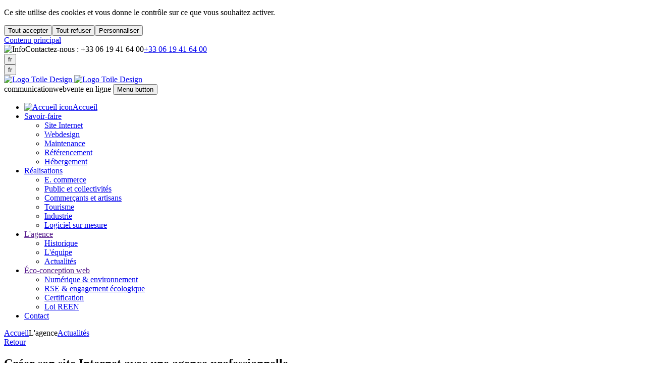

--- FILE ---
content_type: text/html; charset=utf-8
request_url: https://www.toiledesign.com/design-ariege.php?data_id=1&dbox_id=10&page=1
body_size: 4839
content:
<!DOCTYPE html>
<html dir="ltr" lang="fr" id="doc" class="no-js">
<head>
  <base href="https://www.toiledesign.com/">

  <!-- meta -->
  <meta charset="utf-8" >
  <meta name="viewport" content="width=device-width, initial-scale=1.0" >
<meta name="description" content="Créer son site Internet avec une agence professionnelle " >

 <!-- title -->
<title>Toile Design, Créer son site Internet avec une agence professionnelle </title>

  <!-- include -->
  <script src="includes/jquery.min.js"></script><link rel="preload" href="images/font/OpenSans-Regular-webfont.woff" type="font/woff" crossorigin>
<link rel="preload" href="images/font/OpenSans-Bold-webfont.woff" type="font/woff" crossorigin>
<link rel="preload" href="images/font/euromode.woff2" type="font/woff2" crossorigin>
<link rel="preload" href="images/font/euromode_bold.woff2" type="font/woff2" crossorigin>
<link rel="preload" href="images/font/responsive-font-ico.woff" type="font/woff" crossorigin>
<link rel="stylesheet" media="all" type="text/css" href="css/organized_data.min.css" >
  <link rel="stylesheet" media="all" type="text/css" href="includes/flex_css.php?p=organized_data.php&amp;l=1&amp;c=0" >
<link rel="apple-touch-icon" sizes="180x180" href="apple-touch-icon.png">
<link rel="icon" type="image/png" sizes="32x32" href="favicon-32x32.png">
<link rel="icon" type="image/png" sizes="16x16" href="favicon-16x16.png">
<link rel="manifest" href="site.webmanifest">
<link rel="mask-icon" href="safari-pinned-tab.svg" color="#ae2e75">
<meta name="msapplication-TileColor" content="#f3f1f2">
<meta name="theme-color" content="#f3f1f2"></head>

<body id="page">

<!-- page header id:header -->
<div id="cookieManager">
<div class="cmWrapper cmSimpleOutput">
<p class="cmContent">Ce site utilise des cookies et vous donne le contrôle sur ce que vous souhaitez activer.</p>
<div class="cmButtonWrapper">
<button type="button" title="Bouton Tout accepter" class="cmButton cmButtonGreen" id="button_cm_all">Tout accepter</button><button type="button" title="Bouton Tout refuser" class="cmButton cmButtonRed" id="button_cm_decline">Tout refuser</button><button type="button" title="Bouton Personnaliser" class="cmButton" id="button_cm_choose">Personnaliser</button></div>
</div>
</div>
<nav class="skipWrapper" role="navigation" aria-label="Accès rapide">
<a href="#maincontent" class="skiplink">Contenu principal</a>
</nav>
<header id="headerNav" class="clearfix" role="banner">
<div class="navbar navbar-fixed-top nav-started">
<div class="navcontainer" data-spy="affix" data-offset-top="54">
<div class="navbar-top">
<div class="navbar-headerTop clearfix">
<div class="navbar-header-info">
<img src="images/toiledesign-header-info.png" alt="Info" width="22" height="22"><span class="headerSmallHidden">Contactez-nous : <span class="headerTopStrong">+33 06 19 41 64 00</span></span><span class="headerLargeHidden"><a href="tel:+33619416400">+33 06 19 41 64 00</a></span></div>
<div class="navbar-header-languages">
<div class="data-dropdown">
<button class="data-dropbtn"><img src="includes/languages/french/images/icon.gif" alt="" width="26" height="18">fr<span class="visible-xs ico-rotate myicon-arrow-down" aria-hidden="true"></span></button>
<div class="data-dropdown-content">
</div>
</div>
</div>
</div>
</div>
<!-- end navbar-top -->
<div class="navbar-header">
<div class="navbar-headerButtons clearfix">
<div class="navbar-header-languages">
<div class="data-dropdown">
<button class="data-dropbtn"><img src="includes/languages/french/images/icon.gif" alt="" width="26" height="18">fr<span class="visible-xs ico-rotate myicon-arrow-down" aria-hidden="true"></span></button>
<div class="data-dropdown-content">
</div>
</div>
</div>
</div>
<!-- end navbar-headerButtons -->
<div class="navbar-headerCenter clearfix">
<div class="navbar-headerLogo">
<a href="https://www.toiledesign.com/index.php">
<div class="headerH1">
<span class="navbar-header-image-mobile"><picture><source srcset="includes/languages/french/images/toiledesign-logo-trigger.webp" type="image/webp" width="197" height="40"><source srcset="includes/languages/french/images/toiledesign-logo-trigger.png" type="image/png" width="197" height="40"><img src="includes/languages/french/images/toiledesign-logo-trigger.png" alt="Logo Toile Design" width="197" height="40" class="illustrations"></picture></span>
<span class="navbar-header-image"><picture><source srcset="includes/languages/french/images/toiledesign-logo.webp" type="image/webp" width="408" height="83"><source srcset="includes/languages/french/images/toiledesign-logo.png" type="image/png" width="408" height="83"><img src="includes/languages/french/images/toiledesign-logo.png" alt="Logo Toile Design" width="408" height="83" class="illustrations"></picture></span>
</div>
</a>
</div>
<!-- end navbar-headerLogo -->
<span class="navbar-header-text">communication<span class="headerDot"></span>web<span class="headerMediumDot"></span>vente en ligne</span>
<button class="btn btn-nav btn-right btn-show-menu visible-xs"><i class="myicon-list"></i><span class="visuallyHidden">Menu button</span></button>
</div>
</div>
<!-- end navbar-header -->
<nav class="navbar-menuCenter clearfix" role="navigation" aria-label="Menu principal">
<div class="menuWrapper clearfix">
<ul class="nav navbar-nav navbar-center">
<li class="homeMenuLink normalMenuLink"><a href="https://www.toiledesign.com/index.php"><span class="smallHidden"><img src="images/home_icon.png" alt="Accueil icon" width="25" height="24"></span><span class="largeHidden">Accueil</span></a></li>
<li class="dropdown normalMenuLink"><a href="https://www.toiledesign.com/seo-ariege.php?data_id=3" class="dropdown-toggle" data-toggle="dropdown"><span>Savoir-faire</span><span class="visible-xs ico-rotate myicon-arrow-down" aria-hidden="true"></span></a>
<ul class="dropdown-menu">
<li class="normalMenuLink"><a href="https://www.toiledesign.com/creation-site-internet-ariege.php?data_id=3&amp;cdPath=7"><span>Site Internet</span></a></li>
<li class="normalMenuLink"><a href="https://www.toiledesign.com/agence-e-commerce.php?data_id=3&amp;cdPath=10"><span>Webdesign</span></a></li>
<li class="normalMenuLink"><a href="https://www.toiledesign.com/design.php?data_id=3&amp;cdPath=11"><span>Maintenance</span></a></li>
<li class="normalMenuLink"><a href="https://www.toiledesign.com/agence-referencement-toulouse.php?data_id=3&amp;cdPath=9"><span>Référencement</span></a></li>
<li class="normalMenuLink"><a href="https://www.toiledesign.com/creation-site-web-ariege.php?data_id=3&amp;cdPath=6"><span>Hébergement</span></a></li>
</ul></li>
<li class="dropdown normalMenuLink"><a href="https://www.toiledesign.com/internet-ariege.php?data_id=2" class="dropdown-toggle" data-toggle="dropdown"><span>Réalisations</span><span class="visible-xs ico-rotate myicon-arrow-down" aria-hidden="true"></span></a>
<ul class="dropdown-menu">
<li class="normalMenuLink"><a href="https://www.toiledesign.com/e-commerce-ariege.php?data_id=2&amp;cdPath=14"><span>E. commerce</span></a></li>
<li class="normalMenuLink"><a href="https://www.toiledesign.com/site-internet-public-ariege.php?data_id=2&amp;cdPath=4"><span>Public et collectivités</span></a></li>
<li class="normalMenuLink"><a href="https://www.toiledesign.com/site-internet-commercants-ariege.php?data_id=2&amp;cdPath=3"><span>Commerçants et artisans</span></a></li>
<li class="normalMenuLink"><a href="https://www.toiledesign.com/site-internet-tourisme-ariege.php?data_id=2&amp;cdPath=5"><span>Tourisme</span></a></li>
<li class="normalMenuLink"><a href="https://www.toiledesign.com/site-internet-industrie-ariege.php?data_id=2&amp;cdPath=2"><span>Industrie</span></a></li>
<li class="normalMenuLink"><a href="https://www.toiledesign.com/developpement-maintenance-logiciel.php?data_id=2&amp;cdPath=13"><span>Logiciel sur mesure</span></a></li>
</ul></li>
<li class="dropdown actifMenuLink"><a href="" class="dropdown-toggle" data-toggle="dropdown" title="L'agence - Page active"><span>L'agence</span><span class="visible-xs ico-rotate myicon-arrow-down" aria-hidden="true"></span></a>
<ul class="dropdown-menu">
<li class="normalMenuLink"><a href="https://www.toiledesign.com/agence-site-web-eco-responsable.php"><span>Historique</span></a></li>
<li class="normalMenuLink"><a href="https://www.toiledesign.com/equipe-agence-web-toile-design.php"><span>L'équipe</span></a></li>
<li class="actifMenuLink"><a href="https://www.toiledesign.com/design-ariege.php?data_id=1" title="Actualités - Page active" target="_self"><span>Actualités</span></a></li>
</ul>
</li>
<li class="dropdown normalMenuLink"><a href="" class="dropdown-toggle" data-toggle="dropdown"><span>Éco-conception web</span><span class="visible-xs ico-rotate myicon-arrow-down" aria-hidden="true"></span></a>
<ul class="dropdown-menu">
<li class="normalMenuLink"><a href="https://www.toiledesign.com/eco-conception.php"><span>Numérique & environnement</span></a></li>
<li class="normalMenuLink"><a href="https://www.toiledesign.com/site-internet-ecologique.php"><span>RSE & engagement écologique</span></a></li>
<li class="normalMenuLink"><a href="https://www.toiledesign.com/design-responsable.php"><span>Certification</span></a></li>
<li class="normalMenuLink"><a href="https://www.toiledesign.com/reduire-empreinte-environnementale-du-numerique.php"><span>Loi REEN</span></a></li>
</ul>
</li>
<li class="normalMenuLink staticParent last"><a href="https://www.toiledesign.com/contact-sites-internet-ariege.php"><span>Contact</span></a></li>
</ul>
</div>
<div class="overlaye-menu"></div>
</nav>
<!-- end navbar-menuCenter -->
</div>
<!-- end navcontainer -->
</div>
</header>
<!-- page header id:header end -->


<!-- wrapper page body / content id:pageContent -->
<div id="wrapperPageContent">


<!-- page main content id:maincontent -->
<main id="maincontent" role="main"><div id="breadcrumb"><span class="breadcrumbLink"><a href="https://www.toiledesign.com/index.php">Accueil</a></span><span class="breadcrumbSeparator"></span><span class="breadcrumbLink breadcrumbNoLink">L'agence</span><span class="breadcrumbSeparator"></span><span class="breadcrumbLink breadcrumbLast"><a href="https://www.toiledesign.com/design-ariege.php?data_id=1">Actualités</a></span></div><article class="contentbox"><div class="organizedBoxPadding pageContentGeneral"><div class="cssButtonContainer"><a href="https://www.toiledesign.com/design-ariege.php?data_id=1">Retour</a></div></div><h1 class="organizedDataTitle organizedBoxPadding">Créer son site Internet avec une agence professionnelle</h1><div class="organizedPageWrapper"><div class="organizedDataImageMapWrapper clearfix"><div class="organizedDataImageWrapper"><div class="organizedDataImage" style=" max-width: 80rem;"><picture><source srcset="images/multi/400-odb-1-10-agence-conception-web.webp 400w,images/multi/600-odb-1-10-agence-conception-web.webp 600w,images/organized_data/odb-1-10-agence-conception-web.webp 800w" sizes="100vw" type="image/webp" width="800" height="537"><source srcset="images/multi/400-odb-1-10-agence-conception-web.jpg 400w,images/multi/600-odb-1-10-agence-conception-web.jpg 600w,images/organized_data/odb-1-10-agence-conception-web.jpg 800w" sizes="100vw" type="image/jpeg" width="800" height="537"><img src="images/organized_data/odb-1-10-agence-conception-web.jpg" alt="Créer son site Internet avec une agence professionnelle" width="800" height="537"></picture></div>
</div></div></div><div class="organizedPageBackWrapper clearfix"><div class="TabContentWrapper clearfix"><div class="organizedBoxPadding"><h3 class="boxSubTitleTextBorder">Passer par une agence sp&eacute;cialiste de la cr&eacute;ation de site Internet est la garantie d'un projet r&eacute;ussi.</h3><p>Un site Internet doit &ecirc;tre bien r&eacute;fl&eacute;chit et bien con&ccedil;u d&egrave;s le d&eacute;part. Il est ensuite n&eacute;cessaire de le faire &eacute;voluer selon les tendances mondiale de l'innovation web. Seuls des professionnels assurent le suivi et la maintenance sur du long terme : <strong>la garantie que votre site Internet soit toujours performant. </strong></p><h3>Une agence web r&eacute;alise votre site Internet de A &agrave; Z :</h3><ul class="preview"><li class="preview">Conception : r&eacute;flexion et &eacute;tude de la strat&eacute;gie commerciale</li><li class="preview">R&eacute;f&eacute;rencement : analyse des mots cl&eacute;s pour un positionnement dans Google</li><li class="preview">Design : conception graphique en fonction de l'identit&eacute; visuelle</li><li class="preview"> Programmation technique aux normes : qualit&eacute; de la construction </li><li class="preview">H&eacute;bergement et gestion de Nom de domaine</li><li class="preview"> S&eacute;curit&eacute; : suivi des normes de programmation, mises &agrave; jour des outils : certificats SSL, https, changement de serveur d'h&eacute;bergement et mises &agrave; jour logicielle </li><li class="preview"> Gestion de contenu et R&eacute;seaux sociaux </li><li class="preview">Application mobile</li></ul></div></div></div><div class="organizedBoxPadding pageContentGeneral textAlignRight"><div class="cssButtonContainer"><a href="https://www.toiledesign.com/design-ariege.php?data_id=1">Retour</a></div></div></article></main><!-- page main content id:maincontent end -->


<!-- wrapper page body / content end -->
</div>

<!-- page footer id:footer -->
<footer id="footer" role="contentinfo" class="clearfix">
<div class="footerWrapper">
<div class="footerUpperImage"><a href="https://www.toiledesign.com/eco-conception.php"><img src="images/toiledesign-eco-conception-footer.png" alt="eco-conception" width="174" height="152"></a></div>
<div class="footerUpperTitle"><a href="https://www.toiledesign.com/eco-conception.php">TOILE DESIGN EST CERTIFIÉ « ÉCO-CONCEPTION WEB »</a></div>
<div class="footerUpperText">Formation par GreenIT<br>Certificat n° 2020_00001090 délivré par l'INR Institut du Numérique Responsable - La Rochelle Université</div>
</div>
<!-- end footerWrapper -->
<div class="footerWrapper">
<div class="footerInnerWrapper">
<div class="footerBloc">
<div class="footerBlocTitle"><span class="titleBold">Toile </span><span class="titleRegular">Design</span></div>
<div class="footerBlocText">42, Av. Léon Blum<br>09300 LAVELANET (Ariège, France)<br>Tél. : <span class="footerSmallHidden">+33 06 19 41 64 00</span><span class="footerLargeHidden"><a href="tel:+33619416400">+33 06 19 41 64 00</a></span><br><span class="footerDetailTitle">E. mail :</span> contact@toiledesign.com</div>
</div>
<!-- end footerBloc -->
<div class="footerBloc">
<div class="socialLinkWrapper">
<div class="socialLinkBloc"><div class="footerSpriteActu"><a href="https://www.toiledesign.com/agence-site-web-eco-responsable.php" aria-label="icon Depuis 2001"></a></div><div><a href="https://www.toiledesign.com/agence-site-web-eco-responsable.php">Depuis 2001</a></div></div><div class="socialLinkBloc"><div class="footerSpriteAvis"><a href="https://www.toiledesign.com/customers_opinion.php" aria-label="icon Avis"></a></div><div><a href="https://www.toiledesign.com/customers_opinion.php">Avis</a></div></div><div class="socialLinkBloc"><div class="footerSpriteFormation"><a href="formation-site-internet.php" aria-label="icon Formation"></a></div><div><a href="formation-site-internet.php">Formation</a></div></div><div class="socialLinkBloc">
</div>
<div class="socialLinkBloc"><div class="footerSpriteInstagram"><a href="https://www.instagram.com/toiledesignagenceweb/" target="_blank" aria-label="icon Instagram"></a></div><div><a href="https://www.instagram.com/toiledesignagenceweb/" target="_blank">Instagram</a></div></div><div class="socialLinkBloc"><div class="footerSpriteLinkedin"><a href="https://www.linkedin.com/in/fiona-dumons-2a4a99b4/" target="_blank" aria-label="icon Linkedin"></a></div><div><a href="https://www.linkedin.com/in/fiona-dumons-2a4a99b4/" target="_blank">Linkedin</a></div></div></div>
</div>
<!-- end footerBloc -->
</div>
</div>
<!-- end footerWrapper -->
<div class="footerBlocLink">
<div class="footerLinkText">Organisme de Formation Professionelle :<span class="footerBreak"></span>n° 76 09 00530 09</div>
<div class="footerLink">
<a href="https://www.toiledesign.com/conditions.php">Conditions de vente</a><span class="smallBreak"></span><a href="https://www.toiledesign.com/loi-europeenne-protection-donnees-RGPD-ariege.php">Confidentialité RGPD</a><span class="tinyBreak"></span><a href="https://www.toiledesign.com/mentions.php">Mentions légales</a><span class="smallBreak"></span><a href="https://www.toiledesign.com/logiciel-eco-efficient.php">Eco-conception web<picture><source srcset="images/eco-conception.webp" type="image/webp" width="20" height="22"><source srcset="images/eco-conception.png" type="image/png" width="20" height="22"><img src="images/eco-conception.png" alt="Eco-conception" width="20" height="22"></picture></a></div>
</div>
<!-- end footerBlocLink -->
</footer>
<!-- page footer id:footer end -->


<script>var cssMenuToggle=768;</script>

<script src="js/01.min.js"></script>

<script>
function setCookie(name,value,days) {var expires = "";if (days) {var date = new Date();date.setTime(date.getTime() + (days*24*60*60*1000));expires = "; expires=" + date.toUTCString();}document.cookie = name + "=" + (value || "")  + expires + "; path=/";};function sendCookie(e) {var request = $.ajax({type: "POST",url: "ajax_response.php",dataType: 'html',data: {action: 'cm_send_cookies', var1: e}});request.done(function(response) {setCookie("cmEco",response,30);});};function cm_popup_fill(e) {var request = $.ajax({type: "POST",url: "ajax_response.php",dataType: 'html',data: {action: 'cm_popup', var1: e, var2:'organized_data.php', var3:'10'}});request.done(function(response) {$("#cookieManager").html(response);});};function cm_update(e,yt) {var cm = '1'+($("#cm_youtube_video").is(":checked")?'1':'0');var request = $.ajax({type: "POST",url: "ajax_response.php",dataType: 'html',data: {action: 'update_cookies', var1: cm, var2: e},complete: function(XMLHttpRequest, textStatus){if ((textStatus == "success") && (e == "choice") && (yt == "yt")){cmYTupdate();}}});request.done(function(response) {$("#cookieManager").html(response);sendCookie(0);});};$(document).ready(function() {$("#button_cm_decline").on("click", function(){cm_update("10","")});$("#button_cm_all").on("click", function(){cm_update("11", "")});$("#button_cm_choice").on("click", function(){cm_update("choice", "")});$("#button_cm_choose").on("click", function(){cm_popup_fill("full")});});jQuery(function ($) {$.scrollUp({scrollName: 'scrollUp',scrollDistance: 100,scrollFrom: 'top',scrollSpeed: 300,animationSpeed: 200,scrollText: '<i class="myicon-arrow-up"></i>',scrollTitle: 'scroll up',scrollImg: false,zIndex: 7000});});
</script>

</body>
</html>